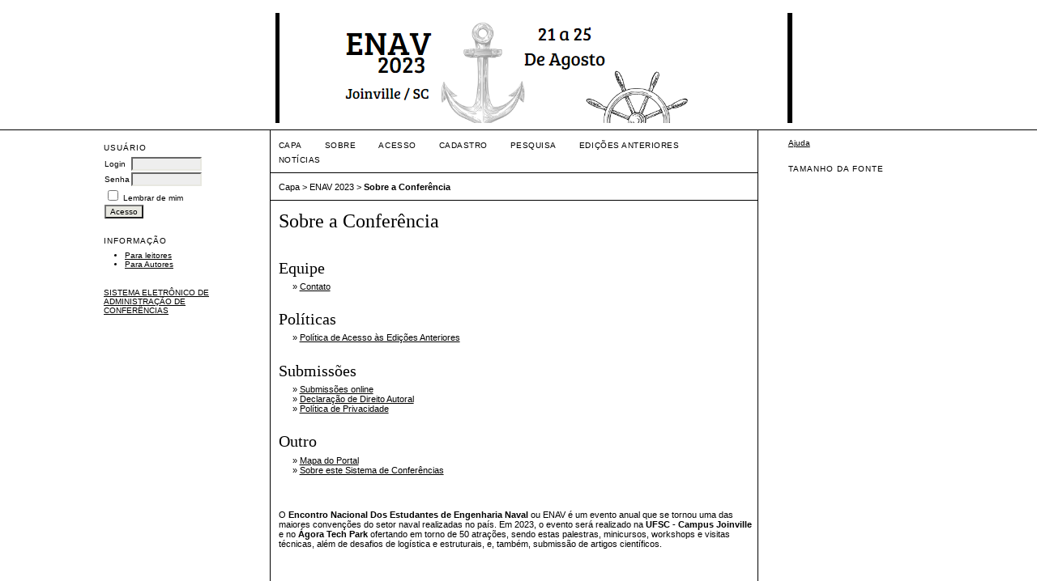

--- FILE ---
content_type: text/html; charset=utf-8
request_url: https://conferencias.ufsc.br/index.php/enav/index/about
body_size: 2228
content:
<?xml version="1.0" encoding="UTF-8"?>
<!DOCTYPE html PUBLIC "-//W3C//DTD XHTML 1.0 Transitional//EN"
	"http://www.w3.org/TR/xhtml1/DTD/xhtml1-transitional.dtd">
<html xmlns="http://www.w3.org/1999/xhtml">
<head>
	<meta http-equiv="Content-Type" content="text/html; charset=utf-8" />
	<title>Sobre a Conferência</title>
	<meta name="description" content="" />
	<meta name="keywords" content="" />
	<meta name="generator" content="Sistema Eletrônico de Administração de Conferências 2.3.6.0" />
	
		<link rel="stylesheet" href="https://conferencias.ufsc.br/lib/pkp/styles/common.css" type="text/css" />
	<link rel="stylesheet" href="https://conferencias.ufsc.br/styles/common.css" type="text/css" />
	
	<!-- Base Jquery -->
	<script src="http://www.google.com/jsapi"></script>
	<script>
		google.load("jquery", "1");
		google.load("jqueryui", "1");
	</script>
		<!-- Add javascript required for font sizer -->
	<script type="text/javascript" src="https://conferencias.ufsc.br/lib/pkp/js/jquery.cookie.js"></script>	
	<script type="text/javascript" src="https://conferencias.ufsc.br/lib/pkp/js/fontController.js" ></script>
	<script type="text/javascript">
		$(function(){
			fontSize("#sizer", "body", 9, 16, 32, "https://conferencias.ufsc.br"); // Initialize the font sizer
		});
	</script>
	
	
	<link rel="stylesheet" href="https://conferencias.ufsc.br/styles/sidebar.css" type="text/css" />	<link rel="stylesheet" href="https://conferencias.ufsc.br/styles/leftSidebar.css" type="text/css" />	<link rel="stylesheet" href="https://conferencias.ufsc.br/styles/rightSidebar.css" type="text/css" />	<link rel="stylesheet" href="https://conferencias.ufsc.br/styles/bothSidebars.css" type="text/css" />
			<link rel="stylesheet" href="https://conferencias.ufsc.br/plugins/themes/vanilla/vanilla.css" type="text/css" />
			<link rel="stylesheet" href="https://conferencias.ufsc.br/lib/pkp/styles/jqueryUi.css" type="text/css" />
			<link rel="stylesheet" href="https://conferencias.ufsc.br/lib/pkp/styles/jquery.pnotify.default.css" type="text/css" />
			<link rel="stylesheet" href="https://conferencias.ufsc.br/lib/pkp/styles/themes/default/pnotify.css" type="text/css" />
	
	<script type="text/javascript" src="https://conferencias.ufsc.br/lib/pkp/js/general.js"></script>
	
</head>
<body>
<div id="container">

<div id="header">
<div id="headerTitle">
<h1>
	<img src="https://conferencias.ufsc.br/public/conferences/22/pageHeaderTitleImage_pt_BR.png" width="873" height="136" alt="Imagem de cabeçalho de páginas internas" />
</h1>
</div>
</div>

<div id="body">

	<div id="sidebar">
					<div id="leftSidebar">
				<div class="block" id="sidebarUser">
	<span class="blockTitle">Usuário</span>
			<form method="post" action="https://conferencias.ufsc.br/index.php/enav/index/login/signIn">
			<table>
				<tr>
					<td><label for="sidebar-username">Login</label></td>
					<td><input type="text" id="sidebar-username" name="username" value="" size="12" maxlength="32" class="textField" /></td>
				</tr>
				<tr>
					<td><label for="sidebar-password">Senha</label></td>
					<td><input type="password" id="sidebar-password" name="password" value="" size="12" maxlength="32" class="textField" /></td>
				</tr>
				<tr>
					<td colspan="2"><input type="checkbox" id="remember" name="remember" value="1" /> <label for="remember">Lembrar de mim</label></td>
				</tr>
				<tr>
					<td colspan="2"><input type="submit" value="Acesso" class="button" /></td>
				</tr>
			</table>
		</form>
	</div>
<div class="block" id="sidebarInformation">
	<span class="blockTitle">Informação</span>
	<ul>
		<li><a href="https://conferencias.ufsc.br/index.php/enav/index/information/readers">Para leitores</a></li>		<li><a href="https://conferencias.ufsc.br/index.php/enav/index/information/authors">Para Autores</a></li>	</ul>
</div>
<div class="block" id="sidebarDevelopedBy">
	<a class="blockTitle" href="http://pkp.sfu.ca/ocs/" id="developedBy">Sistema Eletrônico de Administração de Conferências</a>
</div>	
			</div>
							<div id="rightSidebar">
				<div class="block" id="sidebarHelp">
	<a class="blockTitle" href="javascript:openHelp('https://conferencias.ufsc.br/index.php/enav/index/help/view/user/topic/000002')">Ajuda</a>
</div><div class="block" id="sidebarFontSize" style="margin-bottom: 4px;">
	<span class="blockTitle">Tamanho da fonte</span>
	<div id="sizer"></div>
</div>
<br />
			</div>
			</div>

<div id="main">
<div id="navbar">
	<ul class="menu">
		<li><a href="https://conferencias.ufsc.br/index.php/index/index/index/index">Capa</a></li>
		<li><a href="https://conferencias.ufsc.br/index.php/enav/index/about">Sobre</a></li>
					<li><a href="https://conferencias.ufsc.br/index.php/enav/index/login">Acesso</a></li>
			<li><a href="https://conferencias.ufsc.br/index.php/enav/index/user/account">Cadastro</a></li>
				<li><a href="https://conferencias.ufsc.br/index.php/enav/index/search">Pesquisa</a></li>

								<li><a href="https://conferencias.ufsc.br/index.php/enav/index/schedConfs/archive">Edições anteriores</a></li>							<li><a href="https://conferencias.ufsc.br/index.php/enav/index/announcement">Notícias</a></li>
						
										</ul>
</div>
<div id="breadcrumb">
	<a href="https://conferencias.ufsc.br/index.php/index/index/index">Capa</a> &gt;
			<a href="https://conferencias.ufsc.br/index.php/enav/index/index" class="hierarchyLink">ENAV 2023</a> &gt;
			<a href="https://conferencias.ufsc.br/index.php/enav/index/about" class="current">Sobre a Conferência</a></div>
<h2>Sobre a Conferência</h2>


<div id="content">

<div id="people">
<h3>Equipe</h3>
<ul class="plain">
	<li>&#187; <a href="https://conferencias.ufsc.br/index.php/enav/index/about/contact">Contato</a></li>
		
</ul>
</div>
<div id="policies">
<h3>Políticas</h3>
<ul class="plain">
		<li>&#187; <a href="https://conferencias.ufsc.br/index.php/enav/index/about/editorialPolicies#archiveAccessPolicy">Política de Acesso às Edições Anteriores</a></li>								
</ul>
</div>
<div id="submissions">
<h3>Submissões</h3>
<ul class="plain">
	<li>&#187; <a href="https://conferencias.ufsc.br/index.php/enav/index/about/submissions#onlineSubmissions">Submissões online</a></li>
		<li>&#187; <a href="https://conferencias.ufsc.br/index.php/enav/index/about/submissions#copyrightNotice">Declaração de Direito Autoral</a></li>	<li>&#187; <a href="https://conferencias.ufsc.br/index.php/enav/index/about/submissions#privacyStatement">Política de Privacidade</a></li>	
</ul>
</div>
<div id="other">
<h3>Outro</h3>
<ul class="plain">
	<li>&#187; <a href="https://conferencias.ufsc.br/index.php/enav/index/about/siteMap">Mapa do Portal</a></li>
	<li>&#187; <a href="https://conferencias.ufsc.br/index.php/enav/index/about/aboutThisPublishingSystem">Sobre este Sistema de Conferências</a></li>
		
</ul>
</div>
<br /><br />
<p dir="ltr">O<strong> Encontro Nacional Dos Estudantes de Engenharia Naval</strong> ou ENAV é um evento anual que se tornou uma das maiores convenções do setor naval realizadas no país. Em 2023, o evento será realizado na <strong>UFSC - Campus Joinville </strong>e no<strong> Ágora Tech Park</strong> ofertando em torno de 50 atrações, sendo estas palestras, minicursos, workshops e visitas técnicas, além de desafios de logística e estruturais, e, também, submissão de artigos científicos.</p>

</div><!-- content -->
</div><!-- main -->
</div><!-- body -->



</div><!-- container -->
</body>
</html>